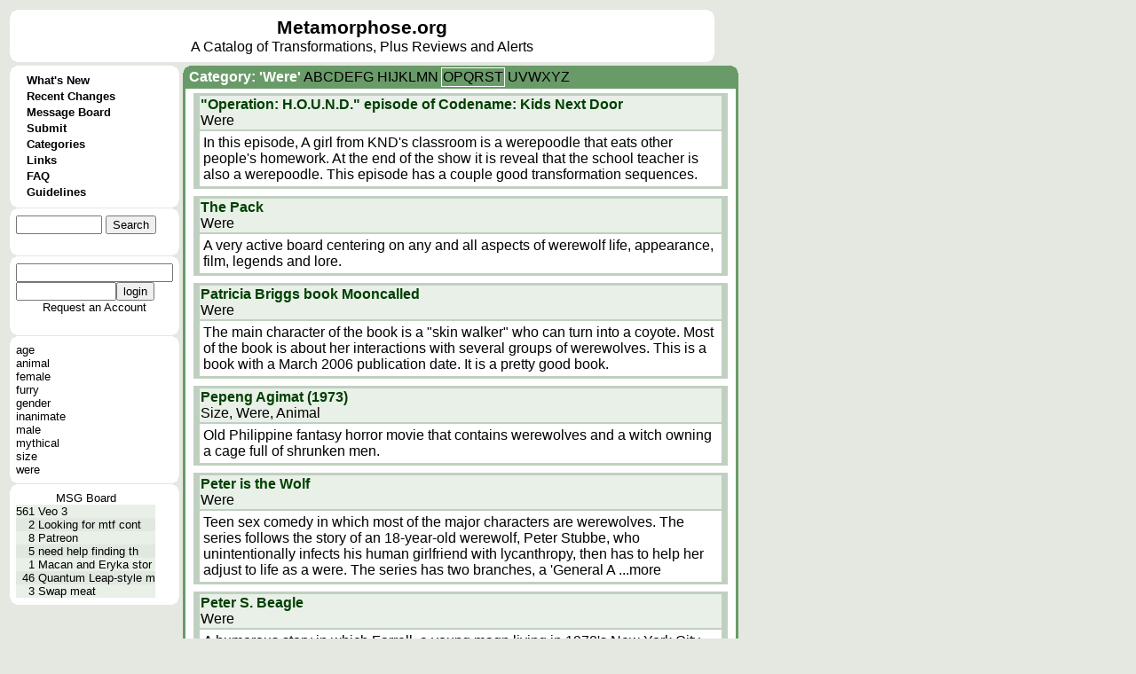

--- FILE ---
content_type: text/html; charset=UTF-8
request_url: https://metamorphose.org/category/show.htp?name=were&se0=entry_category&se1=show&pickletter=P
body_size: 36421
content:
<html>
<head>
<meta http-equiv="Pragma" content="no-cache">
<meta http-equiv="Expires" content="-1">
<meta http-equiv="Content-Type" content="text/html; charset=US-ASCII">
<meta charset="UTF-8">
<title>Metamorphose</title><style>
a{color: 000000; text-decoration: none; font-family: arial; font-size: 12pt;}
a:hover{color: 000000; text-decoration: underline; font-family: arial; font-size: 12pt;}
a.wiki{color: 000000; text-decoration: underline; font-family: arial; font-size: 12pt;}
a.wiki:hover{color: 006000; text-decoration: underline; font-family: arial; font-size: 12pt;}
td.colname{background-color: #c0d0c0; font-family: arial;}
td.divider{background-color: #ffffff; font-family: arial; font-weight: bold; color: #008000; border-bottom: solid #205020}
td.rowname{background-color: #c0d0c0; font-family: arial;}
td.evenrow{background-color: #e8f0e8; font-family: arial;}
td.oddrow{background-color: #e0e8e0; font-family: arial;}
button{background-color: #e0e8e0; font-family: arial;}
input.text{background-color: #ffffff; font-family: arial; border-width: 1pt;}
input.checkbox{background-color: #ffffff; font-family: arial; border-width: 1pt;}
input.radio{background-color: #ffffff; font-family: arial;  border-width: 1pt;}
input.file{background-color: #ffffff; font-family: arial; border-width: 1pt;}
textarea{background-color: #ffffff; font-family: arial; border-width: 1pt;}
select{background-color: #ffffff; font-family: arial; border-width: 1pt;}
a.menu{color: 000000; text-decoration: none; font-family: arial; font-size: 10pt; font-weight: 600;}
a.menu:hover{color: 000000; text-decoration: underline; font-family: arial; font-size: 10pt; font-weight: 600;}
a.menuselected{color: #ffffff; text-decoration: none; font-family: arial; font-size: 10pt; font-weight: 600;}
a.menuselected:hover{color: #ffffff; text-decoration: underline; font-family: arial; font-size: 10pt; font-weight: 600;}
a.active{color: #ffffff; font-family: arial; font-size: 12pt; font-weight: bold;}
a.active:hover{color: #ffffff; text-decoration: underline; font-family: arial; font-size: 12pt; font-weight: bold;}
a.under{color: #e0e0e0; font-family: arial; font-size: 10pt; font-weight: bold;}
a.under:hover{color: #e0e0e0; text-decoration: underline; font-family: arial; font-size: 10pt; font-weight: bold;}
div.error{color: 800000; font-family: arial; font-weight: 600;}
body{background-color:  #e4e8e0; font-family: arial; font-size: 10pt;}
td.menubreak{width: 148; height: 4; background-color: #90A131;} td.menuselected{background-color: #6E946E;} table.bubble{border-collapse: collapse; border-spacing: 0;} td.bubble1{width: 7; height: 8; background-image: url(/style/c1.gif); padding: 0;} td.bubble2{background-color: #FFFFFF; padding: 0;} td.bubble3{width: 7; height: 8; background-image: url(/style/c3.gif); padding: 0;} td.bubble4{background-color: #FFFFFF; padding: 0;} td.bubble5{background-color: #FFFFFF; padding: 0;} td.bubble6{background-color: #FFFFFF; padding: 0;} td.bubble7{width: 7; height: 8; background-image: url(/style/c7.gif); padding: 0;} td.bubble8{background-color: #FFFFFF; padding: 0;} td.bubble9{width: 7; height: 8; background-image: url(/style/c9.gif); padding: 0;} table.under{border-collapse: collapse; border-spacing: 0;} td.under4{width: 7; background-repeat: no-repeat; background-image: url(/style/bundera1.gif); padding: 0;} td.under5{background-color: #758F75; color: #e0e0e0; padding: 0;} td.under6{width: 7; background-repeat: no-repeat; background-image: url(/style/bundera3.gif); padding: 0;} td.underb4{width: 7; background-repeat: no-repeat; background-image: url(/style/bunderb1.gif); padding: 0;} td.underb5{background-color: #758F75; border-top: #E0E8E0 1px solid; color: #e0e0e0; padding: 0;} td.underb6{width: 7; background-repeat: no-repeat; background-image: url(/style/bunderb3.gif); padding: 0;} table.header{border-collapse: collapse; border-spacing: 0;} td.header4{width: 7; background-repeat: no-repeat; background-image: url(/style/bheada1.gif); padding: 0;} td.header5{background-color: #699B69; color: #FFFFFF; padding: 0;} td.header6{width: 7; background-repeat: no-repeat; background-image: url(/style/bheada3.gif); padding: 0;} td.headerb4{width: 7; background-repeat: no-repeat; background-image: url(/style/bheadb1.gif); padding: 0;} td.headerb5{background-color: #699B69; border-top: #E0E8E0 1px solid; color: #FFFFFF; padding: 0;} td.headerb6{width: 7; background-repeat: no-repeat; background-image: url(/style/bheadb3.gif); padding: 0;} td.active4{width: 7; background-repeat: repeat-y; background-image: url(/style/bhead4.gif); padding: 0;} td.active5{background-color: #FFFFFF; padding: 0;} td.active6{width: 7; background-repeat: repeat-y; background-image: url(/style/bhead6.gif); padding: 0;} td.active7{width: 7; height: 8; background-image: url(/style/bhead7.gif); padding: 0;} td.active8{height: 8; background-repeat: repeat-x; background-image: url(/style/bhead8.gif); padding: 0;} td.active9{width: 7; height: 8; background-image: url(/style/bhead9.gif); padding: 0;} td.bubblesplit{height: 1; padding: 0;} span.wikititle{font-size: 16pt; font-weight: bold;} span.active{font-size: 12pt; color: #ffffff; font-weight: bold;} a.sidebar{color: 000000; text-decoration: none; font-family: arial; font-size: 10pt;}
a.sidebar:hover{color: 000000; text-decoration: underline; font-family: arial; font-size: 10pt;}
a.reviewname{color: 005028; text-decoration: none; font-family: arial; font-size: 12pt; font-weight: bold;}
a.reviewname:hover{color: 005028; text-decoration: underline; font-family: arial; font-size: 12pt; font-weight: bold}
a.linkname{color: 002850; text-decoration: none; font-family: arial; font-size: 12pt; font-weight: bold;}
a.linkname:hover{color: 002850; text-decoration: underline; font-family: arial; font-size: 12pt; font-weight: bold}
a.entryname{color: 004000; text-decoration: none; font-family: arial; font-size: 12pt; font-weight: bold;}
a.entryname:hover{color: 004000; text-decoration: underline; font-family: arial; font-size: 12pt; font-weight: bold}
td.wiki{background-color: #ffffff; vertical-align:top;} span.wikimodtext{background-color: #d0d040;} span.wikinewtext{background-color: #40d040;} span.wikideltext{background-color: #d04040;} </style>
<script>
</script>
</head>
<body ><font face=arial>
<table>
<tr>
<td colspan=2><table class=bubble>
<tr>
<td class=bubble1></td>
<td class=bubble2></td>
<td class=bubble3></td>
</tr>
<tr><td class=bubble4></td><td class=bubble5>
<table cellpadding=0 cellspacing=0 border=0><td width=780><center><table cellpadding=0 cellspacing=0 border=0></td><td width=100%>
<center><a href=/ style="font-size:16pt; font-weight:600;">Metamorphose.org</a><br>
A Catalog of Transformations, Plus Reviews and Alerts</td></table>
</td></table>
</td><td class=bubble6></td></tr>
<tr>
<td class=bubble7></td>
<td class=bubble8></td>
<td class=bubble9></td>
</tr>
</table>
</tr>
<tr><td valign=top>
<table class=bubble>
<tr>
<td class=bubble1></td>
<td class=bubble2></td>
<td class=bubble3></td>
</tr>
<tr><td class=bubble4></td><td class=bubble5>
<table cellpadding=0 cellspacing=0><tr><td>
<table cellpadding=0 cellspacing=0>
<td class=menu1></td>
<td class=menu2></td>
<td class=menu3></td>
</table></td></tr><tr><td>
<table cellpadding=0 cellspacing=0>
<tr>
<td class=menu4></td>
<td class=menu5>
<table cellpadding=0 cellspacing=0><td valign=top class=menudot>&nbsp;&nbsp;&nbsp;
</td><td>
<a href=/?se0=entry_history&se1=whatsnew class=menu>
What's New</td></table></td>
<td class=menu6></td>
</tr>
<tr>
<td class=menu4></td>
<td class=menudivider></td>
<td class=menu6></td>
</tr>
<tr>
<td class=menu4></td>
<td class=menu5>
<table cellpadding=0 cellspacing=0><td valign=top class=menudot>&nbsp;&nbsp;&nbsp;
</td><td>
<a href=/entry/changes.htp?se0=entry_history&se1=recentchanges class=menu>
Recent Changes</td></table></td>
<td class=menu6></td>
</tr>
<tr>
<td class=menu4></td>
<td class=menudivider></td>
<td class=menu6></td>
</tr>
<tr>
<td class=menu4></td>
<td class=menu5>
<table cellpadding=0 cellspacing=0><td valign=top class=menudot>&nbsp;&nbsp;&nbsp;
</td><td>
<a href=/thread/index.htp?se0=thread&se1=index class=menu>
Message Board</td></table></td>
<td class=menu6></td>
</tr>
<tr>
<td class=menu4></td>
<td class=menudivider></td>
<td class=menu6></td>
</tr>
<tr>
<td class=menu4></td>
<td class=menu5>
<table cellpadding=0 cellspacing=0><td valign=top class=menudot>&nbsp;&nbsp;&nbsp;
</td><td>
<a href=/entry/submit.htp?se0=entry&se1=submit class=menu>
Submit</td></table></td>
<td class=menu6></td>
</tr>
<tr>
<td class=menu4></td>
<td class=menudivider></td>
<td class=menu6></td>
</tr>
<tr>
<td class=menu4></td>
<td class=menu5>
<table cellpadding=0 cellspacing=0><td valign=top class=menudot>&nbsp;&nbsp;&nbsp;
</td><td>
<a href=/category/index.htp?se0=entry_category&se1=index class=menu>
Categories</td></table></td>
<td class=menu6></td>
</tr>
<tr>
<td class=menu4></td>
<td class=menudivider></td>
<td class=menu6></td>
</tr>
<tr>
<td class=menu4></td>
<td class=menu5>
<table cellpadding=0 cellspacing=0><td valign=top class=menudot>&nbsp;&nbsp;&nbsp;
</td><td>
<a href=/entry/lookup.htp?name=Metamorphose%20Links%20Page&se0=entry&se1=lookup class=menu>
Links</td></table></td>
<td class=menu6></td>
</tr>
<tr>
<td class=menu4></td>
<td class=menudivider></td>
<td class=menu6></td>
</tr>
<tr>
<td class=menu4></td>
<td class=menu5>
<table cellpadding=0 cellspacing=0><td valign=top class=menudot>&nbsp;&nbsp;&nbsp;
</td><td>
<a href=/entry/lookup.htp?name=Metamorphose%20FAQ&se0=entry&se1=lookup class=menu>
FAQ</td></table></td>
<td class=menu6></td>
</tr>
<tr>
<td class=menu4></td>
<td class=menudivider></td>
<td class=menu6></td>
</tr>
<tr>
<td class=menu4></td>
<td class=menu5>
<table cellpadding=0 cellspacing=0><td valign=top class=menudot>&nbsp;&nbsp;&nbsp;
</td><td>
<a href=/entry/lookup.htp?name=Metamorphose%20Posting%20Guidelines&se0=entry&se1=lookup class=menu>
Guidelines</td></table></td>
<td class=menu6></td>
</tr>
</table>
</td></tr><tr><td>
<table cellpadding=0 cellspacing=0><tr>
<td class=menu7></td>
<td class=menu8></td>
<td class=menu9></td>
</tr></table></td></tr></table>
</td><td class=bubble6></td></tr>
<tr>
<td class=bubble7></td>
<td class=bubble8></td>
<td class=bubble9></td>
</tr>
<tr><td class=bubblesplit></td></tr>
<tr>
<td class=bubble1></td>
<td class=bubble2></td>
<td class=bubble3></td>
</tr>
<tr><td class=bubble4></td><td class=bubble5>
<form action=/category/show.htp?se0=-posting&se1=parse&sas=name%3Dwere%26se0%3Dentry_category%26se1%3Dshow%26pickletter%3DP method=post enctype="multipart/form-data" id="quicksearch" name="quicksearch">
<table cellpadding=0 cellspacing=0><td>
<input name=q1 size=10>
<input type=hidden name=iehack_1 value="entry search"><input type=submit name=1 value="Search"
></td><td>
</form>
</td></table
</td><td class=bubble6></td></tr>
<tr>
<td class=bubble7></td>
<td class=bubble8></td>
<td class=bubble9></td>
</tr>
<tr><td class=bubblesplit></td></tr>
<tr>
<td class=bubble1></td>
<td class=bubble2></td>
<td class=bubble3></td>
</tr>
<tr><td class=bubble4></td><td class=bubble5>
<form action=/category/show.htp?se0=-posting&se1=parse&sas=name%3Dwere%26se0%3Dentry_category%26se1%3Dshow%26pickletter%3DP method=post enctype="multipart/form-data">
<table cellpadding=0 cellspacing=0>
<tr><td><input name="username"></td></tr>
<tr><td><input name="password" type=password size=12><input type=hidden name=iehack_2 value="login_session login"><input type=submit name=2 value="login"
></td></tr>
<tr><td></td></tr>
<tr><td><center><a href=/login.htp?se0=login_account&se1=request class=sidebar>Request an Account</a>
</td><td>
</form>
</td></tr>
</table>
</td><td class=bubble6></td></tr>
<tr>
<td class=bubble7></td>
<td class=bubble8></td>
<td class=bubble9></td>
</tr>
<tr><td class=bubblesplit></td></tr>
<tr>
<td class=bubble1></td>
<td class=bubble2></td>
<td class=bubble3></td>
</tr>
<tr><td class=bubble4></td><td class=bubble5>
<table cellpadding=0 cellspacing=0>
<tr><td><a href=/category/show.htp?name=age&se0=entry_category&se1=show class=sidebar>age</a></td></tr>
<tr><td><a href=/category/show.htp?name=animal&se0=entry_category&se1=show class=sidebar>animal</a></td></tr>
<tr><td><a href=/category/show.htp?name=female&se0=entry_category&se1=show class=sidebar>female</a></td></tr>
<tr><td><a href=/category/show.htp?name=furry&se0=entry_category&se1=show class=sidebar>furry</a></td></tr>
<tr><td><a href=/category/show.htp?name=gender&se0=entry_category&se1=show class=sidebar>gender</a></td></tr>
<tr><td><a href=/category/show.htp?name=inanimate&se0=entry_category&se1=show class=sidebar>inanimate</a></td></tr>
<tr><td><a href=/category/show.htp?name=male&se0=entry_category&se1=show class=sidebar>male</a></td></tr>
<tr><td><a href=/category/show.htp?name=mythical&se0=entry_category&se1=show class=sidebar>mythical</a></td></tr>
<tr><td><a href=/category/show.htp?name=size&se0=entry_category&se1=show class=sidebar>size</a></td></tr>
<tr><td><a href=/category/show.htp?name=were&se0=entry_category&se1=show class=sidebar>were</a></td></tr>
</table>
</td><td class=bubble6></td></tr>
<tr>
<td class=bubble7></td>
<td class=bubble8></td>
<td class=bubble9></td>
</tr>
<tr><td class=bubblesplit></td></tr>
<tr>
<td class=bubble1></td>
<td class=bubble2></td>
<td class=bubble3></td>
</tr>
<tr><td class=bubble4></td><td class=bubble5>
<table cellpadding=0 cellspacing=0 border=0>
<tr><td colspan=3><center><a href=/thread/index.htp?se0=thread&se1=index class=sidebar>MSG Board</td></tr>
<tr><td align=right class=evenrow><font size=2>561</td>
<td class=evenrow><font size=2>&nbsp;</td>
<td class=evenrow><a href=/thread/show.htp?threadid=34749&page=-1&se0=thread&se1=show class=sidebar>Veo 3</td></tr><tr><td align=right class=oddrow><font size=2>2</td>
<td class=oddrow><font size=2>&nbsp;</td>
<td class=oddrow><a href=/thread/show.htp?threadid=35671&page=-1&se0=thread&se1=show class=sidebar>Looking for mtf cont</td></tr><tr><td align=right class=evenrow><font size=2>8</td>
<td class=evenrow><font size=2>&nbsp;</td>
<td class=evenrow><a href=/thread/show.htp?threadid=35667&page=-1&se0=thread&se1=show class=sidebar>Patreon</td></tr><tr><td align=right class=oddrow><font size=2>5</td>
<td class=oddrow><font size=2>&nbsp;</td>
<td class=oddrow><a href=/thread/show.htp?threadid=34591&page=-1&se0=thread&se1=show class=sidebar>need help finding th</td></tr><tr><td align=right class=evenrow><font size=2>1</td>
<td class=evenrow><font size=2>&nbsp;</td>
<td class=evenrow><a href=/thread/show.htp?threadid=35674&page=-1&se0=thread&se1=show class=sidebar>Macan and Eryka stor</td></tr><tr><td align=right class=oddrow><font size=2>46</td>
<td class=oddrow><font size=2>&nbsp;</td>
<td class=oddrow><a href=/thread/show.htp?threadid=24365&page=-1&se0=thread&se1=show class=sidebar>Quantum Leap-style m</td></tr><tr><td align=right class=evenrow><font size=2>3</td>
<td class=evenrow><font size=2>&nbsp;</td>
<td class=evenrow><a href=/thread/show.htp?threadid=35672&page=-1&se0=thread&se1=show class=sidebar>Swap meat</td></tr></table>
</td><td class=bubble6></td></tr>
<tr>
<td class=bubble7></td>
<td class=bubble8></td>
<td class=bubble9></td>
</tr>
</table>
</td><td valign=top width=640>
<table cellpadding=0 cellspacing=0>
<tr><td class=header4></td><td class=header5><table cellpadding=0 cellspacing=0><td align=left width=100%><b><font color=#FFFFFF><font color=#ffffff><table cellpadding=0 cellspacing=0 width=100%><td><a href=/category/show.htp?name=were&se0=entry_category&se1=show&pickletter=P class=active>Category: 'Were'</td><td align=right><table>
<td><a href=/category/show.htp?name=were&se0=entry_category&se1=show&pickletter=A>A</a><a href=/category/show.htp?name=were&se0=entry_category&se1=show&pickletter=B>B</a><a href=/category/show.htp?name=were&se0=entry_category&se1=show&pickletter=C>C</a><a href=/category/show.htp?name=were&se0=entry_category&se1=show&pickletter=D>D</a><a href=/category/show.htp?name=were&se0=entry_category&se1=show&pickletter=E>E</a><a href=/category/show.htp?name=were&se0=entry_category&se1=show&pickletter=F>F</a><a href=/category/show.htp?name=were&se0=entry_category&se1=show&pickletter=G>G</a></td><td><a href=/category/show.htp?name=were&se0=entry_category&se1=show&pickletter=H>H</a><a href=/category/show.htp?name=were&se0=entry_category&se1=show&pickletter=I>I</a><a href=/category/show.htp?name=were&se0=entry_category&se1=show&pickletter=J>J</a><a href=/category/show.htp?name=were&se0=entry_category&se1=show&pickletter=K>K</a><a href=/category/show.htp?name=were&se0=entry_category&se1=show&pickletter=L>L</a><a href=/category/show.htp?name=were&se0=entry_category&se1=show&pickletter=M>M</a><a href=/category/show.htp?name=were&se0=entry_category&se1=show&pickletter=N>N</a></td><td style="border: white solid 1px;"><a href=/category/show.htp?name=were&se0=entry_category&se1=show&pickletter=O>O</a><a href=/category/show.htp?name=were&se0=entry_category&se1=show&pickletter=P>P</a><a href=/category/show.htp?name=were&se0=entry_category&se1=show&pickletter=Q>Q</a><a href=/category/show.htp?name=were&se0=entry_category&se1=show&pickletter=R>R</a><a href=/category/show.htp?name=were&se0=entry_category&se1=show&pickletter=S>S</a><a href=/category/show.htp?name=were&se0=entry_category&se1=show&pickletter=T>T</a></td><td><a href=/category/show.htp?name=were&se0=entry_category&se1=show&pickletter=U>U</a><a href=/category/show.htp?name=were&se0=entry_category&se1=show&pickletter=V>V</a><a href=/category/show.htp?name=were&se0=entry_category&se1=show&pickletter=W>W</a><a href=/category/show.htp?name=were&se0=entry_category&se1=show&pickletter=X>X</a><a href=/category/show.htp?name=were&se0=entry_category&se1=show&pickletter=Y>Y</a><a href=/category/show.htp?name=were&se0=entry_category&se1=show&pickletter=Z>Z</a></td></table></td></table></table>
</td><td class=header6></td></tr><tr><td class=active4></td><td class=active5><table><tr>
<td><table><td bgcolor=c0d0c0 width=600>
<table>
<tr><td></td><td bgcolor=e8f0e8>
<a href=/entry/show.htp?rowid=1389&se0=entry&se1=show class=entryname>"Operation: H.O.U.N.D." episode of Codename: Kids Next Door</a><br>
Were<tr><td></td><td bgcolor=ffffff width=596><table><td>

In this episode, A girl from KND's classroom is a werepoodle that eats other people's homework. At the end of the show it is reveal that the school teacher is also a werepoodle. This episode has a couple good transformation sequences.</td></table></td><td></td></tr>
</table>
</td></table>
</td></tr>
<tr>
<td><table><td bgcolor=c0d0c0 width=600>
<table>
<tr><td></td><td bgcolor=e8f0e8>
<a href=/entry/show.htp?rowid=1369&se0=entry&se1=show class=entryname>The Pack</a><br>
Were<tr><td></td><td bgcolor=ffffff width=596><table><td>
A very active board centering on any and all aspects of werewolf life, appearance, film, legends and lore.


</td></table></td><td></td></tr>
</table>
</td></table>
</td></tr>
<tr>
<td><table><td bgcolor=c0d0c0 width=600>
<table>
<tr><td></td><td bgcolor=e8f0e8>
<a href=/entry/show.htp?rowid=744&se0=entry&se1=show class=entryname>Patricia Briggs book Mooncalled</a><br>
Were<tr><td></td><td bgcolor=ffffff width=596><table><td>
The main character of the book is a &quot;skin walker&quot; who can turn into a coyote. Most of the book is about her interactions with several groups of werewolves. This is a book with a March 2006 publication date. It is a pretty good book.</td></table></td><td></td></tr>
</table>
</td></table>
</td></tr>
<tr>
<td><table><td bgcolor=c0d0c0 width=600>
<table>
<tr><td></td><td bgcolor=e8f0e8>
<a href=/entry/show.htp?rowid=9170&se0=entry&se1=show class=entryname>Pepeng Agimat (1973)</a><br>
Size, Were, Animal<tr><td></td><td bgcolor=ffffff width=596><table><td>

Old Philippine fantasy horror movie that contains werewolves and a witch owning a cage full of shrunken men.
</td></table></td><td></td></tr>
</table>
</td></table>
</td></tr>
<tr>
<td><table><td bgcolor=c0d0c0 width=600>
<table>
<tr><td></td><td bgcolor=e8f0e8>
<a href=/entry/show.htp?rowid=370&se0=entry&se1=show class=entryname>Peter is the Wolf</a><br>
Were<tr><td></td><td bgcolor=ffffff width=596><table><td>
Teen sex comedy in which most of the major characters are werewolves. The series follows the story of an 18-year-old werewolf, Peter Stubbe, who unintentionally infects his human girlfriend with lycanthropy, then has to help her adjust to life as a were. 

The series has two branches, a 'General A <a href=/entry/show.htp?rowid=370&se0=entry&se1=show>...more</a></td></table></td><td></td></tr>
</table>
</td></table>
</td></tr>
<tr>
<td><table><td bgcolor=c0d0c0 width=600>
<table>
<tr><td></td><td bgcolor=e8f0e8>
<a href=/entry/show.htp?rowid=3769&se0=entry&se1=show class=entryname>Peter S. Beagle</a><br>
Were<tr><td></td><td bgcolor=ffffff width=596><table><td>
A humorous story in which Farrell, a young maqn living in 1970's New York City, learns his girlfriend is a werewolf.
</td></table></td><td></td></tr>
</table>
</td></table>
</td></tr>
<tr>
<td><table><td bgcolor=c0d0c0 width=600>
<table>
<tr><td></td><td bgcolor=e8f0e8>
<a href=/entry/show.htp?rowid=3349&se0=entry&se1=show class=entryname>Port Charles episode Unknown</a><br>
Were<tr><td></td><td bgcolor=ffffff width=596><table><td>
after a couple of months, Jamal discovers his girlfriend Imani's secret. She tells him to look in the sky,  he sees nothing but the moon ... a big full moon. He turns back and finds a snarling wolf in her place. This is the last we see of Jamal and Imani, as this was the final episode of the show. </td></table></td><td></td></tr>
</table>
</td></table>
</td></tr>
<tr>
<td><table><td bgcolor=c0d0c0 width=600>
<table>
<tr><td></td><td bgcolor=e8f0e8>
<a href=/entry/show.htp?rowid=4239&se0=entry&se1=show class=entryname>Poul Anderson book Operation Chaos</a><br>
Gender, Were<tr><td></td><td bgcolor=ffffff width=596><table><td>

In part of the book, Steve and Ginny are on their honeymoon when they meet up with a Succubus, a male demon with lust powers, 'living' in a haunted castle. The incubus turns into a beautiful succubus, or female demon,  in order to seduce Steve. This part of the novel was actually first published as <a href=/entry/show.htp?rowid=4239&se0=entry&se1=show>...more</a></td></table></td><td></td></tr>
</table>
</td></table>
</td></tr>
<tr>
<td><table><td bgcolor=c0d0c0 width=600>
<table>
<tr><td></td><td bgcolor=e8f0e8>
<a href=/entry/show.htp?rowid=7438&se0=entry&se1=show class=entryname>Primal</a><br>
Mythical, Were<tr><td></td><td bgcolor=ffffff width=596><table><td>

This is a European TV ad for the video game &quot;Primal&quot; for the PS2. In the commercial, three girls have their faces morphing in to a bestial appearances and then change back.
</td></table></td><td></td></tr>
</table>
</td></table>
</td></tr>
<tr>
<td><table><td bgcolor=c0d0c0 width=600>
<table>
<tr><td></td><td bgcolor=e8f0e8>
<a href=/entry/show.htp?rowid=5427&se0=entry&se1=show class=entryname>Rats are Coming! The Werewolves are Here!</a><br>
Were<tr><td></td><td bgcolor=ffffff width=596><table><td>
Yes, this is a real, honest to God movie, which I've seen with my own eyes!  Shot to cash in on WILLARD's success, it was too short (and too pathetic), so a family of werewolves was added to spice things up.  It remains a really bad bad film, not even up to the mark of most of Andy Milligan's atroci <a href=/entry/show.htp?rowid=5427&se0=entry&se1=show>...more</a></td></table></td><td></td></tr>
</table>
</td></table>
</td></tr>
<tr>
<td><table><td bgcolor=c0d0c0 width=600>
<table>
<tr><td></td><td bgcolor=e8f0e8>
<a href=/entry/show.htp?rowid=2347&se0=entry&se1=show class=entryname>Rusty Nugent book Moonwarriors</a><br>
Were<tr><td></td><td bgcolor=ffffff width=596><table><td>
An epic, medieval, gothic, dark fantasy novel. Heroic Werewolves clashing with evil vampires in 8th century Dacia.

</td></table></td><td></td></tr>
</table>
</td></table>
</td></tr>
<tr>
<td><table><td bgcolor=c0d0c0 width=600>
<table>
<tr><td></td><td bgcolor=e8f0e8>
<a href=/entry/show.htp?rowid=5368&se0=entry&se1=show class=entryname>Scooby-Doo episode To all the ghouls I've loved before</a><br>
Were<tr><td></td><td bgcolor=ffffff width=596><table><td>
Scooby and the gang(a new comer named FlimFlam,Daphne,Scrappy,Shaggy)go to a cursed town where everyone is a werewolf they have a new werewolf(Daphne)!!!!!!
</td></table></td><td></td></tr>
</table>
</td></table>
</td></tr>
<tr>
<td><table><td bgcolor=c0d0c0 width=600>
<table>
<tr><td></td><td bgcolor=e8f0e8>
<a href=/entry/show.htp?rowid=8357&se0=entry&se1=show class=entryname>Sherlock Holmes: The Case of the Creeping Man</a><br>
Were, Animal<tr><td></td><td bgcolor=ffffff width=596><table><td>

Original Sherlock Holmes short story by Sir Arthur Conan Doyle. Sherlock Holmes is called in to investigate the case of a Professor who turns mad every nine days. Holmes reveals that this was due to a medicine designed to reverse the ageing process; unfortunately the maker of the medicine used seru <a href=/entry/show.htp?rowid=8357&se0=entry&se1=show>...more</a></td></table></td><td></td></tr>
</table>
</td></table>
</td></tr>
<tr>
<td><table><td bgcolor=c0d0c0 width=600>
<table>
<tr><td></td><td bgcolor=e8f0e8>
<a href=/entry/show.htp?rowid=4139&se0=entry&se1=show class=entryname>Silver Bullet</a><br>
Were<tr><td></td><td bgcolor=ffffff width=596><table><td>
A kid in a wheelchair is stalked by a priest/werewolf.</td></table></td><td></td></tr>
</table>
</td></table>
</td></tr>
<tr>
<td><table><td bgcolor=c0d0c0 width=600>
<table>
<tr><td></td><td bgcolor=e8f0e8>
<a href=/entry/show.htp?rowid=5071&se0=entry&se1=show class=entryname>The Simpsons episode Treehouse Of Horror X</a><br>
Were<tr><td></td><td bgcolor=ffffff width=596><table><td>
In a parody of the movie 'I Know What You Did Last Summer', Marge runs over Ned Flanders and Homer covers it up.Then the family is threatened by a stalker, who turns out to be the undead Ned, who turns out to be a werewolf, who eats Homer.</td></table></td><td></td></tr>
</table>
</td></table>
</td></tr>
<tr>
<td><table><td bgcolor=c0d0c0 width=600>
<table>
<tr><td></td><td bgcolor=e8f0e8>
<a href=/entry/show.htp?rowid=8245&se0=entry&se1=show class=entryname>Sonic Unleashed</a><br>
Were<tr><td></td><td bgcolor=ffffff width=596><table><td>

Sega's latest entry in the Sonic the Hedgehog franchise, Sonic Unleashed is based primarily around an unusual transformation. 

With the Chaos Emeralds in hand, Sonic transforms into Super Sonic for a final battle with Dr. Eggman. He easily lays waste to the doctor's contraptions, and eventually  <a href=/entry/show.htp?rowid=8245&se0=entry&se1=show>...more</a></td></table></td><td></td></tr>
</table>
</td></table>
</td></tr>
<tr>
<td><table><td bgcolor=c0d0c0 width=600>
<table>
<tr><td></td><td bgcolor=e8f0e8>
<a href=/entry/show.htp?rowid=2173&se0=entry&se1=show class=entryname>Spiderman issue Unknown</a><br>
Were<tr><td></td><td bgcolor=ffffff width=596><table><td>
There are many beings in the Spiderman universe that could be considered were-creatures.
First is Lizard, aka Kurt Connors, who was famous scientist who used reptile DNA to create a serum that regenerates limbs, and tested it on himself (he was missing an arm). He predictably turns into a savage hu <a href=/entry/show.htp?rowid=2173&se0=entry&se1=show>...more</a></td></table></td><td></td></tr>
</table>
</td></table>
</td></tr>
<tr>
<td><table><td bgcolor=c0d0c0 width=600>
<table>
<tr><td></td><td bgcolor=e8f0e8>
<a href=/entry/show.htp?rowid=9328&se0=entry&se1=show class=entryname>Spring (2015)</a><br>
Female, Were, Animal<tr><td></td><td bgcolor=ffffff width=596><table><td>

Evan, a twenty-something American who just lost his mother and needs time away from his girlfriend goes to Italy on a whim and somehow falls head over heels for Louise, a local girl.  But the morning after they first make love, the audience quite literally sees Louise in a different light.  Who, or <a href=/entry/show.htp?rowid=9328&se0=entry&se1=show>...more</a></td></table></td><td></td></tr>
</table>
</td></table>
</td></tr>
<tr>
<td><table><td bgcolor=c0d0c0 width=600>
<table>
<tr><td></td><td bgcolor=e8f0e8>
<a href=/entry/show.htp?rowid=5467&se0=entry&se1=show class=entryname>Steve Vance book The Hyde Effect</a><br>
Were<tr><td></td><td bgcolor=ffffff width=596><table><td>
Best damn werewolf novel I ever read, maybe the best horror novel PERIOD.  A captured serial killer is on display for the media and doctors in a high tech medical facility in California on the night of the full moon.  Killer claims to be a true werewolf but nobody believes him, of course.  So, the m <a href=/entry/show.htp?rowid=5467&se0=entry&se1=show>...more</a></td></table></td><td></td></tr>
</table>
</td></table>
</td></tr>
<tr>
<td><table><td bgcolor=c0d0c0 width=600>
<table>
<tr><td></td><td bgcolor=e8f0e8>
<a href=/entry/show.htp?rowid=8970&se0=entry&se1=show class=entryname>Team Galaxy Season 1 Episode 8 Miss Cosmos</a><br>
Were<tr><td></td><td bgcolor=ffffff width=596><table><td>

Yoko enters an intergalactic beauty contest run by an evil slug queen that uses it to steal the contestants beauty and intelligence. After being targeted Yoko ends up looking like a cross between humans and the slug race. </td></table></td><td></td></tr>
</table>
</td></table>
</td></tr>
<tr>
<td><table><td bgcolor=c0d0c0 width=600>
<table>
<tr><td></td><td bgcolor=e8f0e8>
<a href=/entry/show.htp?rowid=1&se0=entry&se1=show class=entryname>Teen Wolf (1985)</a><br>
Were<tr><td></td><td bgcolor=ffffff width=596><table><td>

It's just about a boy in high school named Scott Howard.  He's very unpopular and unsocialble until one day he miraculously turns into a werewolf.  This guy named Stiles then helps him become a star and Scott learns he can change into a wolf any time.  Before the end he learns not to use it to get  <a href=/entry/show.htp?rowid=1&se0=entry&se1=show>...more</a></td></table></td><td></td></tr>
</table>
</td></table>
</td></tr>
<tr>
<td><table><td bgcolor=c0d0c0 width=600>
<table>
<tr><td></td><td bgcolor=e8f0e8>
<a href=/entry/show.htp?rowid=8710&se0=entry&se1=show class=entryname>Teen Wolf (2011)</a><br>
Were<tr><td></td><td bgcolor=ffffff width=596><table><td>

Teen Wolf is a Television Series that is based on the premise of the previous Movies and Television series to carry the same name.

In this series, Scott McCall, a 16 year old unpopular kid and his friend Stiles find a body in the woods. Stiles father, the sheriff, interupts them, and Scott is le <a href=/entry/show.htp?rowid=8710&se0=entry&se1=show>...more</a></td></table></td><td></td></tr>
</table>
</td></table>
</td></tr>
<tr>
<td><table><td bgcolor=c0d0c0 width=600>
<table>
<tr><td></td><td bgcolor=e8f0e8>
<a href=/entry/show.htp?rowid=3574&se0=entry&se1=show class=entryname>The Telescope, the Tanning Bed and the Cadavers net fiction Unknown</a><br>
Were<tr><td></td><td bgcolor=ffffff width=596><table><td>
College buddies Ted and Mike track a female werewolf, and run into various complications that strain their friendship. Short story of about 10,000 words (or 25 pages).</td></table></td><td></td></tr>
</table>
</td></table>
</td></tr>
<tr>
<td><table><td bgcolor=c0d0c0 width=600>
<table>
<tr><td></td><td bgcolor=e8f0e8>
<a href=/entry/show.htp?rowid=7721&se0=entry&se1=show class=entryname>The Magic of Shapeshifting</a><br>
Were, Animal<tr><td></td><td bgcolor=ffffff width=596><table><td>

This book is a guide to animal shape shifting and transformations. This book does not have many positive reviews.
</td></table></td><td></td></tr>
</table>
</td></table>
</td></tr>
<tr>
<td><table><td bgcolor=c0d0c0 width=600>
<table>
<tr><td></td><td bgcolor=e8f0e8>
<a href=/entry/show.htp?rowid=9500&se0=entry&se1=show class=entryname>The Real Ghostbusters - Episode: "Poultrygeist"</a><br>
Animal, Were, Monster<tr><td></td><td bgcolor=ffffff width=596><table><td>

Egon Spengler transforms into a giant werechicken after he has been bitten by a little werechicken.
</td></table></td><td></td></tr>
</table>
</td></table>
</td></tr>
<tr>
<td><table><td bgcolor=c0d0c0 width=600>
<table>
<tr><td></td><td bgcolor=e8f0e8>
<a href=/entry/show.htp?rowid=9390&se0=entry&se1=show class=entryname>The X-Files episode "Mulder & Scully Meet the Were-Monster"</a><br>
Were<tr><td></td><td bgcolor=ffffff width=596><table><td>

Investigating reports of a strange lizard-man type creature seen during an attack on a man, and the discovery of three dead victims -- Mulder &amp; others cross paths with the strange creature.

(Spoiler Text)

(Spoiler Text) 
</td></table></td><td></td></tr>
</table>
</td></table>
</td></tr>
<tr>
<td><table><td bgcolor=c0d0c0 width=600>
<table>
<tr><td></td><td bgcolor=e8f0e8>
<a href=/entry/show.htp?rowid=8585&se0=entry&se1=show class=entryname>Thirteen Steps</a><br>
Animal, Female, Were<tr><td></td><td bgcolor=ffffff width=596><table><td>

Semi-pro baseball player Justin Ullrich has a lousy part-time job, was dumped by his girlfriend, and to top it all off, turns into a Lon Chaney-like werewolf during the full moon cycle. He enjoys it but feels guilty about feasting on ordinary humans, so his succubus ex-girlfriend refers him to a se <a href=/entry/show.htp?rowid=8585&se0=entry&se1=show>...more</a></td></table></td><td></td></tr>
</table>
</td></table>
</td></tr>
<tr>
<td><table><td bgcolor=c0d0c0 width=600>
<table>
<tr><td></td><td bgcolor=e8f0e8>
<a href=/entry/show.htp?rowid=4597&se0=entry&se1=show class=entryname>Thriller</a><br>
Were<tr><td></td><td bgcolor=ffffff width=596><table><td>
In the beginning during a scene where Michael's outside with his girlfriend, the full moon comes out and Michael transforms into a vicious werewolf and tries to kill her.</td></table></td><td></td></tr>
</table>
</td></table>
</td></tr>
<tr>
<td><table><td bgcolor=c0d0c0 width=600>
<table>
<tr><td></td><td bgcolor=e8f0e8>
<a href=/entry/show.htp?rowid=2926&se0=entry&se1=show class=entryname>Tiger Stripes commercial Unknown</a><br>
Were<tr><td></td><td bgcolor=ffffff width=596><table><td>
This is another 15-second clip on the SciFi channel (USA) that identifies the station.  A woman before a mirror is dissatisfied with her dress, so instead she grows some tiger stripes and turns her skin into some sort of sinewy bestial covering.  (Not sure how to classify it --retains her own head,  <a href=/entry/show.htp?rowid=2926&se0=entry&se1=show>...more</a></td></table></td><td></td></tr>
</table>
</td></table>
</td></tr>
<tr>
<td><table><td bgcolor=c0d0c0 width=600>
<table>
<tr><td></td><td bgcolor=e8f0e8>
<a href=/entry/show.htp?rowid=1376&se0=entry&se1=show class=entryname>Tigra, the Were-Cat issue Unknown</a><br>
Were<tr><td></td><td bgcolor=ffffff width=596><table><td>
In Marvel Comics' &quot;Giant-Size Creatures&quot; one-shot, Greer Nelson saved her mentor, Dr. Joanne Tumulo, from a kidnapping attempt but was shot with a radiation pistol.  Dr. Tumulo then revealed that she was a member of the Cat People, a race of humanoids mystically evolved from housecats.  The doctor o <a href=/entry/show.htp?rowid=1376&se0=entry&se1=show>...more</a></td></table></td><td></td></tr>
</table>
</td></table>
</td></tr>
<tr>
<td><table><td bgcolor=c0d0c0 width=600>
<table>
<tr><td></td><td bgcolor=e8f0e8>
<a href=/entry/show.htp?rowid=8922&se0=entry&se1=show class=entryname>Toon Wolf</a><br>
Were<tr><td></td><td bgcolor=ffffff width=596><table><td>

This series by McGruffin on deviantart features a cartoonist who after getting stressed over deadlines turns into a toon werewolf.
</td></table></td><td></td></tr>
</table>
</td></table>
</td></tr>
<tr>
<td><table><td bgcolor=c0d0c0 width=600>
<table>
<tr><td></td><td bgcolor=e8f0e8>
<a href=/entry/show.htp?rowid=8421&se0=entry&se1=show class=entryname>Trick 'r Treat</a><br>
Were<tr><td></td><td bgcolor=ffffff width=596><table><td>

Movie with four interwoven stories all happening on Halloween night.  

One story involves a group of girls going to a party in the woods. 
(Spoiler Text)
</td></table></td><td></td></tr>
</table>
</td></table>
</td></tr>
</table></td><td class=active6></td></tr>
<tr>
<td class=active7></td>
<td class=active8></td>
<td class=active9></td>
</tr>
</table>
</td></tr></table>
</body>
</html>
